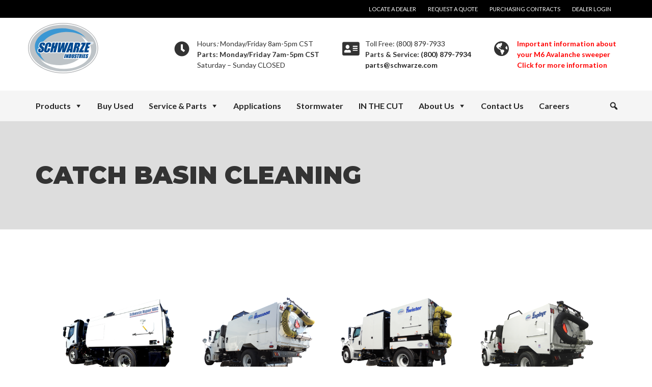

--- FILE ---
content_type: text/html; charset=UTF-8
request_url: https://schwarze.com/en/application/catch-basin-cleaning/
body_size: 11973
content:
<!DOCTYPE html>
<html class="no-js" lang="en-US">
<head>
  <meta charset="utf-8">
  <meta http-equiv="X-UA-Compatible" content="IE=edge">
  <title>Catch Basin Cleaning Archives - Schwarze Industries</title>
  <meta name="viewport" content="width=device-width, initial-scale=1">

  
<!-- This site is optimized with the Yoast SEO plugin v13.1 - https://yoast.com/wordpress/plugins/seo/ -->
<meta name="robots" content="max-snippet:-1, max-image-preview:large, max-video-preview:-1"/>
<link rel="canonical" href="https://schwarze.com/en/application/catch-basin-cleaning/" />
<meta property="og:locale" content="en_US" />
<meta property="og:type" content="object" />
<meta property="og:title" content="Catch Basin Cleaning Archives - Schwarze Industries" />
<meta property="og:url" content="https://schwarze.com/en/application/catch-basin-cleaning/" />
<meta property="og:site_name" content="Schwarze Industries" />
<meta name="twitter:card" content="summary_large_image" />
<meta name="twitter:title" content="Catch Basin Cleaning Archives - Schwarze Industries" />
<meta name="twitter:site" content="@swpr" />
<script type='application/ld+json' class='yoast-schema-graph yoast-schema-graph--main'>{"@context":"https://schema.org","@graph":[{"@type":"Organization","@id":"https://schwarze.com/en/#organization","name":"Schwarze industries, Inc.","url":"https://schwarze.com/en/","sameAs":["https://www.facebook.com/Schwarze.Sweepers/","https://www.instagram.com/schwarze.sweepers","https://www.linkedin.com/company/schwarze-industries-inc.","https://www.youtube.com/user/schwarzevideo","https://twitter.com/swpr"],"logo":{"@type":"ImageObject","@id":"https://schwarze.com/en/#logo","inLanguage":"en-US","url":"https://schwarze.com/wp-content/uploads/2017/01/schwarze.png","width":73,"height":58,"caption":"Schwarze industries, Inc."},"image":{"@id":"https://schwarze.com/en/#logo"}},{"@type":"WebSite","@id":"https://schwarze.com/en/#website","url":"https://schwarze.com/en/","name":"Schwarze Industries","inLanguage":"en-US","description":"Quality, Innovative Street Sweeping Equipments","publisher":{"@id":"https://schwarze.com/en/#organization"},"potentialAction":{"@type":"SearchAction","target":"https://schwarze.com/en/?s={search_term_string}","query-input":"required name=search_term_string"}},{"@type":"CollectionPage","@id":"https://schwarze.com/en/application/catch-basin-cleaning/#webpage","url":"https://schwarze.com/en/application/catch-basin-cleaning/","name":"Catch Basin Cleaning Archives - Schwarze Industries","isPartOf":{"@id":"https://schwarze.com/en/#website"},"inLanguage":"en-US","breadcrumb":{"@id":"https://schwarze.com/en/application/catch-basin-cleaning/#breadcrumb"}},{"@type":"BreadcrumbList","@id":"https://schwarze.com/en/application/catch-basin-cleaning/#breadcrumb","itemListElement":[{"@type":"ListItem","position":1,"item":{"@type":"WebPage","@id":"https://schwarze.com/en/","url":"https://schwarze.com/en/","name":"Home"}},{"@type":"ListItem","position":2,"item":{"@type":"WebPage","@id":"https://schwarze.com/en/application/catch-basin-cleaning/","url":"https://schwarze.com/en/application/catch-basin-cleaning/","name":"Catch Basin Cleaning"}}]}]}</script>
<!-- / Yoast SEO plugin. -->

<link rel='dns-prefetch' href='//ajax.googleapis.com' />
<link rel='dns-prefetch' href='//s.w.org' />
		<script type="text/javascript">
			window._wpemojiSettings = {"baseUrl":"https:\/\/s.w.org\/images\/core\/emoji\/12.0.0-1\/72x72\/","ext":".png","svgUrl":"https:\/\/s.w.org\/images\/core\/emoji\/12.0.0-1\/svg\/","svgExt":".svg","source":{"concatemoji":"\/wp-includes\/js\/wp-emoji-release.min.js?ver=5.3.20"}};
			!function(e,a,t){var n,r,o,i=a.createElement("canvas"),p=i.getContext&&i.getContext("2d");function s(e,t){var a=String.fromCharCode;p.clearRect(0,0,i.width,i.height),p.fillText(a.apply(this,e),0,0);e=i.toDataURL();return p.clearRect(0,0,i.width,i.height),p.fillText(a.apply(this,t),0,0),e===i.toDataURL()}function c(e){var t=a.createElement("script");t.src=e,t.defer=t.type="text/javascript",a.getElementsByTagName("head")[0].appendChild(t)}for(o=Array("flag","emoji"),t.supports={everything:!0,everythingExceptFlag:!0},r=0;r<o.length;r++)t.supports[o[r]]=function(e){if(!p||!p.fillText)return!1;switch(p.textBaseline="top",p.font="600 32px Arial",e){case"flag":return s([127987,65039,8205,9895,65039],[127987,65039,8203,9895,65039])?!1:!s([55356,56826,55356,56819],[55356,56826,8203,55356,56819])&&!s([55356,57332,56128,56423,56128,56418,56128,56421,56128,56430,56128,56423,56128,56447],[55356,57332,8203,56128,56423,8203,56128,56418,8203,56128,56421,8203,56128,56430,8203,56128,56423,8203,56128,56447]);case"emoji":return!s([55357,56424,55356,57342,8205,55358,56605,8205,55357,56424,55356,57340],[55357,56424,55356,57342,8203,55358,56605,8203,55357,56424,55356,57340])}return!1}(o[r]),t.supports.everything=t.supports.everything&&t.supports[o[r]],"flag"!==o[r]&&(t.supports.everythingExceptFlag=t.supports.everythingExceptFlag&&t.supports[o[r]]);t.supports.everythingExceptFlag=t.supports.everythingExceptFlag&&!t.supports.flag,t.DOMReady=!1,t.readyCallback=function(){t.DOMReady=!0},t.supports.everything||(n=function(){t.readyCallback()},a.addEventListener?(a.addEventListener("DOMContentLoaded",n,!1),e.addEventListener("load",n,!1)):(e.attachEvent("onload",n),a.attachEvent("onreadystatechange",function(){"complete"===a.readyState&&t.readyCallback()})),(n=t.source||{}).concatemoji?c(n.concatemoji):n.wpemoji&&n.twemoji&&(c(n.twemoji),c(n.wpemoji)))}(window,document,window._wpemojiSettings);
		</script>
		<style type="text/css">
img.wp-smiley,
img.emoji {
	display: inline !important;
	border: none !important;
	box-shadow: none !important;
	height: 1em !important;
	width: 1em !important;
	margin: 0 .07em !important;
	vertical-align: -0.1em !important;
	background: none !important;
	padding: 0 !important;
}
</style>
	<link rel="stylesheet" href="/wp-includes/css/dist/block-library/style.min.css?ver=5.3.20">
<link rel="stylesheet" href="/wp-content/plugins/essential-grid/public/assets/css/settings.css?ver=2.3.6">
<link rel="stylesheet" href="/wp-content/plugins/essential-grid/public/assets/font/fontello/css/fontello.css?ver=2.3.6">
<link rel="stylesheet" href="/wp-content/plugins/foobox-image-lightbox/free/css/foobox.free.min.css?ver=2.7.8">
<link rel="stylesheet" href="/wp-content/plugins/foogallery/extensions/default-templates/shared/css/foogallery.min.css?ver=1.8.18">
<link rel="stylesheet" href="/wp-content/uploads/maxmegamenu/style_en_us.css?ver=925a9d">
<link rel="stylesheet" href="/wp-includes/css/dashicons.min.css?ver=5.3.20">
<link rel="stylesheet" href="/wp-content/plugins/megamenu-pro/icons/genericons/genericons/genericons.css?ver=1.9">
<link rel="stylesheet" href="/wp-content/plugins/megamenu-pro/icons/fontawesome/css/font-awesome.min.css?ver=1.9">
<link rel="stylesheet" href="/wp-content/plugins/megamenu-pro/icons/fontawesome5/css/all.min.css?ver=1.9">
<link rel="stylesheet" href="/wp-content/themes/schwarze/assets/css/main.min.css?ver=c1a58eb4baaf24c3771085df3d54ff8d">
<link rel="stylesheet" href="/wp-content/themes/schwarze/assets/css/all.css">
<link rel="stylesheet" href="/wp-content/themes/schwarze/assets/css/custom.css">
<script type='text/javascript' src='//ajax.googleapis.com/ajax/libs/jquery/1.11.0/jquery.min.js'></script>
<script>window.jQuery || document.write('<script src="https://schwarze.com/wp-content/themes/schwarze/assets/js/vendor/jquery-1.11.0.min.js"><\/script>')</script>
<script type='text/javascript'>
/* Run FooBox FREE (v2.7.8) */
var FOOBOX = window.FOOBOX = {
	ready: true,
	preloadFont: false,
	disableOthers: false,
	o: {wordpress: { enabled: true }, countMessage:'image %index of %total', excludes:'.fbx-link,.nofoobox,.nolightbox,a[href*="pinterest.com/pin/create/button/"]', affiliate : { enabled: false }},
	selectors: [
		".foogallery-container.foogallery-lightbox-foobox", ".foogallery-container.foogallery-lightbox-foobox-free", ".gallery", ".wp-block-gallery", ".wp-caption", ".wp-block-image", "a:has(img[class*=wp-image-])", ".post a:has(img[class*=wp-image-])", ".foobox"
	],
	pre: function( $ ){
		// Custom JavaScript (Pre)
		
	},
	post: function( $ ){
		// Custom JavaScript (Post)
		
		// Custom Captions Code
		
	},
	custom: function( $ ){
		// Custom Extra JS
		
	}
};
</script>
<script type='text/javascript' src='/wp-content/plugins/foobox-image-lightbox/free/js/foobox.free.min.js?ver=2.7.8'></script>
<script type='text/javascript' src='/wp-content/themes/schwarze/assets/js/vendor/modernizr-2.7.0.min.js'></script>
<link rel='https://api.w.org/' href='https://schwarze.com/wp-json/' />
<script type="text/javascript">
jQuery(document).ready(function($){
    $('.am4-ajax-widget').each(function(){
            $(this).load('//schwarze.com/wp-admin/admin-ajax.php',
            {
                action: 'am4-show-widget',
                id: $(this).attr('id')
            });
        });
});
</script><!-- start Simple Custom CSS and JS -->
<!-- Add HTML code to the header or the footer.

For example, you can use the following code for loading the jQuery library from Google CDN:
<script src="https://ajax.googleapis.com/ajax/libs/jquery/3.4.0/jquery.min.js"></script>

or the following one for loading the Bootstrap library from MaxCDN:
<link rel="stylesheet" href="https://stackpath.bootstrapcdn.com/bootstrap/3.4.1/css/bootstrap.min.css" integrity="sha384-HSMxcRTRxnN+Bdg0JdbxYKrThecOKuH5zCYotlSAcp1+c8xmyTe9GYg1l9a69psu" crossorigin="anonymous">

-- End of the comment --> 

<!-- Global site tag (gtag.js) - Google Analytics -->
<script async src="https://www.googletagmanager.com/gtag/js?id=UA-917857-1"></script>
<script>
  window.dataLayer = window.dataLayer || [];
  function gtag(){dataLayer.push(arguments);}
  gtag('js', new Date());

  gtag('config', 'UA-917857-1');
</script>
<!-- end Simple Custom CSS and JS -->
<!-- start Simple Custom CSS and JS -->
<style type="text/css">
/* Add your CSS code here.

For example:
.example {
    color: red;
}

For brushing up on your CSS knowledge, check out http://www.w3schools.com/css/css_syntax.asp

End of comment */ 
.homepage-vid-dark{
 background-image: url('/wp-content/uploads/2019/05/concrete_seamless.png');
  background-repeat: repeat;
}
.dk-whitish{
 background-image: url('/wp-content/uploads/2019/05/mooning_@2X.png');
  background-repeat: repeat;
}

.mega-menu-toggle-block:focus{
  outline: 0;
}
/* Accordion Styles */
.aboveacc{
  font-family: 'Open Sans', sans-serif; 
  font-size: .9em; 
  margin-bottom: 12px;
  position: relative;
  display: block;
  margin-top: 25px;
  color: #333; 
  text-align: center;
}
.GenFontLG p{
  font-family: 'Open Sans', sans-serif !important;
  font-size: 1.6em !important;
  line-height: 2em !important;
  font-weight: 400 !important;
  color: #000;
}
.GenFontMD p{
  font-family: 'Open Sans', sans-serif !important;
  font-size: 1.2em !important;
  line-height: 1.7em !important;
  font-weight: 300 !important;
  color: #000;
}
.GenFontMD ul li{
  font-family: 'Open Sans', sans-serif !important;
  font-size: 1.2em !important;
  line-height: 1.7em !important;
  font-weight: 300 !important;
  color: #000;
}
.GenFontMD ol li{
  font-family: 'Open Sans', sans-serif !important;
  font-size: 1.2em !important;
  line-height: 1.7em !important;
  font-weight: 300 !important;
  color: #000;
}

.video-container {
    position: relative;
  display: block;
    padding-bottom: 56.25%; /* 16:9 */
    height: 0;
  margin-top: 20px;
    margin-bottom: 20px;
}
.GenFontSM p{
  font-family: 'Open Sans', sans-serif !important;
  font-size: .9em !important;
  line-height: 1.7em !important;
  font-weight: 300 !important;
  color: #000;
}
.GenFontSM ul li{
  font-family: 'Open Sans', sans-serif !important;
  font-size: .9em !important;
  line-height: 1.7em !important;
  font-weight: 300 !important;
  color: #000;
}
.GenFontSM ol li{
  font-family: 'Open Sans', sans-serif !important;
  font-size: .9em !important;
  line-height: 1.7em !important;
  font-weight: 300 !important;
  color: #000;
}
.video-container iframe {
    position: absolute;
    top: 0;
    left: 0;
    width: 100%;
    height: 100%;
}
.accordion {
    margin-bottom: 20px;
}
.accordion h3{
   font-family: 'Open Sans', sans-serif !important;
  font-size: 1.3em !important;
  line-height: 1em !important;
  font-weight: 400 !important;
}
.accordion h3:focus{
  outline: 0;
}
.accordion-title {
  background-color: #333;
  color: #fff;
  padding: 15px;
  text-align: center;
    border-top: 1px solid #dbdbdb;
    margin: 0;
    cursor: pointer;
}
.accordion-title:hover {}
.accordion-title:first-child {border: none;}
.accordion-title.open {cursor: default;}
.accordion-content {padding-bottom: 20px;}
.esg-filter-wrapper {
  display: flex !important;
  flex-wrap: wrap;
  
   justify-content: center;
}
ul.mega-sub-menu{
   -webkit-box-shadow: 0px 19px 21px -4px rgba(0,0,0,0.15) !important;
-moz-box-shadow: 0px 19px 21px -4px rgba(0,0,0,0.15) !important;
box-shadow: 0px 19px 21px -4px rgba(0,0,0,0.15) !important;
}
.esg-filterbutton{
  background-color: #fff !important;
  border: 0px !important;
    -webkit-box-shadow: 0px 0px 0px 0px rgba(0,0,0,0);
-moz-box-shadow: 0px 0px 0px 0px rgba(0,0,0,0);
box-shadow: 0px 0px 0px 0px rgba(0,0,0,0);
}
.minimal-light .esg-filterbutton.selected {
   background-color: #fff !important;
  border: 0px !important;
    -webkit-box-shadow: 0px 0px 0px 0px rgba(0,0,0,0) !important;
-moz-box-shadow: 0px 0px 0px 0px rgba(0,0,0,0) !important;
box-shadow: 0px 0px 0px 0px rgba(0,0,0,0) !important;
}
.esg-filterbutton:hover{
  background-color: #fff !important;
  border: 0px !important;
    -webkit-box-shadow: 0px 0px 0px 0px rgba(0,0,0,0) !important;
-moz-box-shadow: 0px 0px 0px 0px rgba(0,0,0,0) !important;
box-shadow: 0px 0px 0px 0px rgba(0,0,0,0) !important;
}
.esg-filterbutton span{
  width: 100% !important; 
  display: block !important;
  padding-top: 8px !important;
  padding-bottom: 8px !important;
  font-family: 'Open Sans', sans-serif !important;
  -webkit-font-smoothing: antialiased;
  color: #fff !important;
  text-decoration: none !important;
  font-weight: 500 !important;
  text-transform: uppercase !important;
  background-color: #333 !important;
  margin-top:10px !important;
  text-align: center !important;
  font-size: .9em !important;
  transition: all .7s !important;
  border-radius: 8px !important;
}
.esg-filterbutton span:hover{
  transition: all .7s !important;
  color: #000 !important;
  background-color: #d3d3d3 !important;
}
.flex1-container {
  display: flex;
  flex-wrap: wrap;
  
   justify-content: center;
}
.flex1-button a{
  width: 100%; 
  display: block;
  padding-top: 20px;
  padding-bottom: 20px;
  font-family: 'Open Sans', sans-serif;
  color: #fff;
  text-decoration: none;
  font-weight: 600;
  text-transform: uppercase;
  background-color: #333;
  margin-top:20px;
  text-align: center;
  font-size: 1.1em;
  transition: all .7s;
  border-radius: 15px;
  -webkit-box-shadow: 0px 19px 21px -4px rgba(0,0,0,0.25);
-moz-box-shadow: 0px 19px 21px -4px rgba(0,0,0,0.25);
box-shadow: 0px 19px 21px -4px rgba(0,0,0,0.25);
}
.flex1-button a:hover{
  transition: all .7s;
  color: #000;
  background-color: #d3d3d3;
  -webkit-box-shadow: 0px 0px 0px 0px rgba(0,0,0,0);
-moz-box-shadow: 0px 0px 0px 0px rgba(0,0,0,0);
box-shadow: 0px 0px 0px 0px rgba(0,0,0,0);
}
.clearBoth{
  clear: both;
}
.containerBoth{
  margin-top: 50px;
  position: relative;
  width: 100%;
  display: block;
  padding: 0;
}
.img200{
  max-width: 200px;
  width: 95%;
  display: block;
  position: relative;
  margin-left: auto;
  margin-right: auto;
}
@media screen and (min-width: 1000px){
   .thirdCont{
    float: left;
    position: relative;
    width: 30%;
    margin-left: 0px;
    margin-right: 5%;
    display: block;
  }
  .thirdContEnd{
    float: left;
    position: relative;
    width: 30%;
    margin-left: 0px;
    margin-right: 0px;
    display: block;
  }
  .contentLeft{
    float: left;
    position: relative;
    width: 55%;
    margin-left: 0px;
    margin-right: 5%;
    display: block;
  }
  .contentRight{
    float: left;
    position: relative;
    width: 40%;
    margin-left: 0px;
   	margin-right: 0px;
    display: block;
  }
  .midBoxes{
  width: 70%;
  min-width: 300px;
  display: block;
  position: relative;
  margin-left: auto;
  margin-right: auto;
}
   .videoResize{
    width: 70%;
    margin-left: auto;
    margin-right: auto;
    position: relative;
    display: block;
  }
  .flex1-container > div {
  width: 310px;
  margin-left: 10px;
  margin-right: 10px;
  margin-bottom: 25px;
  margin-top: 10px;
}
 .esg-filter-wrapper > div {
  width: 210px;
  margin-left: 5px;
  margin-right: 5px;
  margin-bottom: 15px;
  margin-top: 10px;
}
  .altHeader{
    margin-bottom: 30px; text-transform: uppercase; font-weight: 900; color: #333; font-family: 'Lato', sans-serif; font-size: 1.5em;
  }
}
@media screen and (min-width: 641px) and (max-width:999px) {
   .thirdCont{
    position: relative;
    width: 100%;
    margin-left: 0px;
    margin-right: 0px;
     margin-bottom: 60px;
    display: block;
  }
  .thirdContEnd{
     position: relative;
    width: 100%;
    margin-left: 0px;
    margin-right: 0px;
    display: block;
  }
   .contentLeft{
   
    position: relative;
   width: 95%;
    margin-left: auto;
    margin-right: auto;
    display: block;
  }
  .contentRight{
  
    position: relative;
   width: 95%;
    margin-left: auto;
    margin-right: auto;
    display: block;
  }
  .midBoxes{
  width: 95%;
  min-width: 300px;
  display: block;
  position: relative;
  margin-left: auto;
  margin-right: auto;
}
   .videoResize{
    width: 75%;
    margin-left: auto;
    margin-right: auto;
    position: relative;
    display: block;
  }
.flex1-container > div {
  width: 350px;
  margin-left: 10px;
  margin-right: 10px;
  margin-bottom: 25px;
  margin-top: 10px;
}
.esg-filter-wrapper > div {
  width: 250px;
  margin-left: 10px;
  margin-right: 10px;
  margin-bottom: 25px;
  margin-top: 10px;
}
   .altHeader{
    margin-bottom: 30px; text-transform: uppercase; font-weight: 700; color: #333; font-family: 'Lato', sans-serif; font-size: 1.3em;
  }
  .mobileRemove{
    display: none;
  }
}

@media screen and (max-width:640px) {
   .thirdCont{
    position: relative;
    width: 100%;
    margin-left: 0px;
    margin-right: 0px;
     margin-bottom: 60px;
    display: block;
  }
  .thirdContEnd{
     position: relative;
    width: 100%;
    margin-left: 0px;
    margin-right: 0px;
    display: block;
  }
   .contentLeft{
    
    position: relative;
    width: 98%;
    margin-left: auto;
    margin-right: auto;
    display: block;
  }
  .contentRight{
    position: relative;
    margin-top: 25px;
     width: 98%;
    margin-left: auto;
    margin-right: auto;
    display: block;
  }
  .flex1-container > div {
  width: 400px;
  margin-bottom: 25px;
}
  .videoResize{
    width: 95%;
    margin-left: auto;
    margin-right: auto;
    position: relative;
    display: block;
  }
.esg-filter-wrapper > div {
  width: 400px;
  margin-bottom: 25px;
}
   .mobileRemove{
    display: none;
  }
   .altHeader{
    margin-bottom: 30px; text-transform: uppercase; font-weight: 700; color: #333; font-family: 'Lato', sans-serif; font-size: 1.2em;
  }
}</style>
<!-- end Simple Custom CSS and JS -->
<link rel="icon" href="https://schwarze.com/wp-content/uploads/2023/08/cropped-Just-Logo-32x32.jpg" sizes="32x32" />
<link rel="icon" href="https://schwarze.com/wp-content/uploads/2023/08/cropped-Just-Logo-192x192.jpg" sizes="192x192" />
<link rel="apple-touch-icon-precomposed" href="https://schwarze.com/wp-content/uploads/2023/08/cropped-Just-Logo-180x180.jpg" />
<meta name="msapplication-TileImage" content="https://schwarze.com/wp-content/uploads/2023/08/cropped-Just-Logo-270x270.jpg" />
<style type="text/css">/** Mega Menu CSS: fs **/</style>

  <link rel="alternate" type="application/rss+xml" title="Schwarze Industries Feed" href="https://schwarze.com/en/feed/">

  <script src="https://maps.google.com/maps/api/js?sensor=false" type="text/javascript"></script>
  <script type="text/javascript">
    var first = getUrlVars()["zip"];
    function getUrlVars() {
      var vars = {};
      var parts = window.location.href.replace(/[?&]+([^=&]+)=([^&]*)/gi, function(m,key,value) {
        vars[key] = value;
      });
      return vars;
    }
    var geocoder = new google.maps.Geocoder();
    function getState(zipcode, resultHandler) {
	    geocoder.geocode( { 'address': zipcode}, function (result, status) {
		    var state = "N/A";
		    for (var component in result[0]['address_components']) {
			    for (var i in result[0]['address_components'][component]['types']) {
				    if (result[0]['address_components'][component]['types'][i] == "administrative_area_level_1") {
              state="AL";
					    state = result[0]['address_components'][component]['short_name'];
					    window.location="https://schwarze.com/locator/"+state;
					    ;document.getElementById('state').innerHTML = state;
					    return;
				    }
			    }
		    }
	    });
    }
    getState(first);
  </script>
</head>
<body class="archive tax-application term-catch-basin-cleaning term-82 mega-menu-primary-navigation">

  <!--[if lt IE 8]>
    <div class="alert alert-warning">
      You are using an <strong>outdated</strong> browser. Please <a href="http://browsehappy.com/">upgrade your browser</a> to improve your experience.    </div>
  <![endif]-->

  <div class="top-navigation">
  <nav class="container" role="navigation">
    <ul id="menu-top-navigation" class="nav navbar-nav-top"><li class="menu-locate-a-dealer"><a href="https://schwarze.com/en/home/locate/">Locate a Dealer</a></li>
<li class="menu-request-a-quote"><a href="https://schwarze.com/en/contact-us/">Request a Quote</a></li>
<li class="menu-purchasing-contracts"><a href="https://schwarze.com/en/federal-government-sweeper-contracts/">Purchasing Contracts</a></li>
<li class="menu-dealer-login"><a href="https://schwarze.com/en/login/">Dealer Login</a></li>
</ul>  </nav>
</div>
<header class="banner navbar navbar-default navbar-static-top" role="banner">
  <div class="container">
    <div class="navbar-header">
      <a class="navbar-brand" href="https://schwarze.com/en/">Schwarze Industries</a>
      <div class="header-info"><section class="widget-odd widget-first widget-1 widget text-12 widget_text">			<div class="textwidget"><p>Hours<em>: </em>Monday/Friday 8am-5pm CST<br />
<b>Parts: </b><b>Monday/Friday 7am-5pm CST</b><br />
Saturday &#8211; Sunday CLOSED</p>
</div>
		</section><section class="widget-even widget-2 widget text-13 widget_text">			<div class="textwidget"><p>Toll Free: <a href="tel:8008797933">(800) 879-7933</a><br />
<b>Parts &amp; Service: <a href="tel:8008797934">(800) 879-7934</a></b><br />
<strong><a href="mailto:parts@schwarze.com">parts@schwarze.com</a></strong></p>
</div>
		</section><section class="widget-odd widget-last widget-3 widget text-14 widget_text">			<div class="textwidget"><p style="color: red;"><b><a style="color: red;" href="https://schwarze.com/wp-content/uploads/2022/01/71963-01_Owner-Letter-Schwarze-M6-Sweeper.pdf" target="_blank" rel="noopener noreferrer">Important information about<br />
your M6 Avalanche sweeper<br />
Click for more information</a></b></p>
</div>
		</section></div>
    </div>
  </div>
</header>
<div class="main-navigation">
  <nav class="container" role="navigation">
    <div id="mega-menu-wrap-primary_navigation" class="mega-menu-wrap"><div class="mega-menu-toggle"><div class="mega-toggle-blocks-left"></div><div class="mega-toggle-blocks-center"></div><div class="mega-toggle-blocks-right"><div class='mega-toggle-block mega-menu-toggle-block mega-toggle-block-1' id='mega-toggle-block-1' tabindex='0'><span class='mega-toggle-label' role='button' aria-expanded='false'><span class='mega-toggle-label-closed'>MENU</span><span class='mega-toggle-label-open'>MENU</span></span></div></div></div><ul id="mega-menu-primary_navigation" class="mega-menu max-mega-menu mega-menu-horizontal mega-no-js" data-event="hover_intent" data-effect="fade_up" data-effect-speed="200" data-effect-mobile="disabled" data-effect-speed-mobile="0" data-mobile-force-width="false" data-second-click="close" data-document-click="collapse" data-vertical-behaviour="accordion" data-breakpoint="768" data-unbind="true"><li class='mega-menu-item mega-menu-item-type-post_type mega-menu-item-object-page mega-menu-item-has-children mega-menu-megamenu mega-align-bottom-left mega-menu-grid mega-menu-item-9473' id='mega-menu-item-9473'><a class="mega-menu-link" href="https://schwarze.com/en/product-catalog/" aria-haspopup="true" aria-expanded="false" tabindex="0">Products<span class="mega-indicator"></span></a>
<ul class="mega-sub-menu">
<li class='mega-menu-row' id='mega-menu-9473-0'>
	<ul class="mega-sub-menu">
<li class='mega-menu-column mega-dd-model mega-menu-columns-3-of-12 mega-hide-on-mobile mega-hide-on-desktop dd-model' id='mega-menu-9473-0-0'>
		<ul class="mega-sub-menu">
<li class='mega-menu-item mega-menu-item-type-widget widget_text mega-menu-item-text-25' id='mega-menu-item-text-25'><h4 class="mega-block-title">Model</h4>			<div class="textwidget"><p>[postlist id=9787]</p>
</div>
		</li>		</ul>
</li><li class='mega-menu-column mega-dd-application mega-menu-columns-3-of-12 dd-application' id='mega-menu-9473-0-1'>
		<ul class="mega-sub-menu">
<li class='mega-menu-item mega-menu-item-type-widget widget_lc_taxonomy mega-menu-item-lc_taxonomy-4' id='mega-menu-item-lc_taxonomy-4'><div id="lct-widget-model-container" class="list-custom-taxonomy-widget"><h4 class="mega-block-title">Model</h4><ul id="lct-widget-model">	<li class="cat-item cat-item-55"><a href="https://schwarze.com/en/model/supervac/">Parking Lot (SuperVac)</a>
</li>
	<li class="cat-item cat-item-48"><a href="https://schwarze.com/en/model/a4-storm/">A4 Storm (Non-CDL)</a>
</li>
	<li class="cat-item cat-item-49"><a href="https://schwarze.com/en/model/a7-tornado/">A7 Tornado</a>
</li>
	<li class="cat-item cat-item-50"><a href="https://schwarze.com/en/model/a7-zephyr/">A7 Zephyr</a>
</li>
	<li class="cat-item cat-item-51"><a href="https://schwarze.com/en/model/a8-twister/">A8 Twister</a>
</li>
	<li class="cat-item cat-item-52"><a href="https://schwarze.com/en/model/a9-monsoon/">A9 Monsoon</a>
</li>
	<li class="cat-item cat-item-155"><a href="https://schwarze.com/en/model/m4-cascade/">M4 Cascade (Non-CDL)</a>
</li>
	<li class="cat-item cat-item-165"><a href="https://schwarze.com/en/model/m5-torrent-se/">M5 Torrent SE (Non-CDL)</a>
</li>
	<li class="cat-item cat-item-76"><a href="https://schwarze.com/en/model/m6-avalanche/">M6 Avalanche</a>
</li>
	<li class="cat-item cat-item-56"><a href="https://schwarze.com/en/model/hypervac/">Schwarze Hypervac (Vacuum)</a>
</li>
	<li class="cat-item cat-item-153"><a href="https://schwarze.com/en/model/gs6-tempest/">GS6 Tempest (International)</a>
</li>
	<li class="cat-item cat-item-58"><a href="https://schwarze.com/en/model/spray-patchers/">Spray Patchers (Trailer Mount)</a>
</li>
	<li class="cat-item cat-item-57"><a href="https://schwarze.com/en/model/road-patcher/">Road Patcher (Chassis Mount)</a>
</li>
</ul></div></li><li class='mega-menu-item mega-menu-item-type-widget widget_text mega-menu-item-text-26' id='mega-menu-item-text-26'><h4 class="mega-block-title">Resources</h4>			<div class="textwidget"><p><a href="https://www.dropbox.com/s/0y02q4fzcraeczk/Catalog.pdf?dl=0" target="_blank" rel="noopener noreferrer">Product Catalog</a><br />
<a href="https://www.dropbox.com/sh/lnbzw5ti7zq5a06/AAArAGaNJSTqLwL4u3Yinf7ya?dl=0" target="_blank" rel="noopener noreferrer">Product Brochures</a></p>
</div>
		</li>		</ul>
</li><li class='mega-menu-column mega-dd-technology mega-menu-columns-3-of-12 dd-technology' id='mega-menu-9473-0-2'>
		<ul class="mega-sub-menu">
<li class='mega-menu-item mega-menu-item-type-widget widget_lc_taxonomy mega-menu-item-lc_taxonomy-5' id='mega-menu-item-lc_taxonomy-5'><div id="lct-widget-technology-container" class="list-custom-taxonomy-widget"><h4 class="mega-block-title">Technology</h4><ul id="lct-widget-technology">	<li class="cat-item cat-item-159"><a href="https://schwarze.com/en/technology/single-engine/">Single Engine</a>
</li>
	<li class="cat-item cat-item-65"><a href="https://schwarze.com/en/technology/regenerative-air/" title="Schwarze street sweepers are heavy-duty chassis mounted regenerative air sweepers that have over 20 years of successful operation in the United States and around the world. And features like Schwarze Sweeps-In-Reverse℠, WhisperWheel℠ Fan system leaf bleeder and In-cab hydraulic gutter broom tilt allow your operator to be efficient and productive.

Schwarze street sweepers are equipped with the best is public safety features to keep your operator and the pedestrian and vehicle-driving public safe and alert to driver actions as well. Special value features like hydraulic test ports and slide-out screens provide quick work of maintenance items so your sweeper spends more time make you money and less time in the shop.

Schwarze regenerative air street sweepers use forced air to create a swirling effect inside a contained sweeping head and then use the negative pressure on the suction side to place the road debris inside the hopper. Debris is removed from the air by centrifugal separation and reused, keeping particulate matter inside the hopper. All Schwarze regenerative air sweepers are AQMD certified and can pick up particles as small as 10 micrometres or less (PM-10) which a leading cause of stormwater pollution.">Regenerative Air</a>
</li>
	<li class="cat-item cat-item-78"><a href="https://schwarze.com/en/technology/mechanical/" title="Schwarze mechanical broom sweepers have earned the reputation as the premier heavy duty, chassis mounted mechanical broom sweepers in the American marketplace.

Schwarze street sweepers are equipped with the best is public safety features to keep your operator and the pedestrian and vehicle-driving public safe and alert to driver actions as well. Special value features like hydraulic test ports and slide-out screens provide quick work of maintenance items so your sweeper spends more time make you money and less time in the shop.">Mechanical</a>
</li>
	<li class="cat-item cat-item-80"><a href="https://schwarze.com/en/technology/pure-vacuum/">Pure Vacuum</a>
</li>
	<li class="cat-item cat-item-149"><a href="https://schwarze.com/en/technology/surface-repair/" title="Surface and Pothole Repair">Surface and Pothole Repair</a>
</li>
	<li class="cat-item cat-item-66"><a href="https://schwarze.com/en/technology/alternative-fuel/">Alternative Fuel</a>
</li>
	<li class="cat-item cat-item-145"><a href="https://schwarze.com/en/technology/cgn/" title="compressed natural gas">Compressed Natural Gas</a>
</li>
	<li class="cat-item cat-item-161"><a href="https://schwarze.com/en/technology/electric/">Electric</a>
</li>
</ul></div></li>		</ul>
</li><li class='mega-menu-column mega-dd-capacity mega-menu-columns-3-of-12 dd-capacity' id='mega-menu-9473-0-3'>
		<ul class="mega-sub-menu">
<li class='mega-menu-item mega-menu-item-type-widget widget_lc_taxonomy mega-menu-item-lc_taxonomy-6' id='mega-menu-item-lc_taxonomy-6'><div id="lct-widget-capacity-container" class="list-custom-taxonomy-widget"><h4 class="mega-block-title">Capacity</h4><ul id="lct-widget-capacity">	<li class="cat-item cat-item-67"><a href="https://schwarze.com/en/capacity/2-cubic-yard/">2 Cubic Yard</a>
</li>
	<li class="cat-item cat-item-68"><a href="https://schwarze.com/en/capacity/3-cubic-yard/">3 Cubic Yard</a>
</li>
	<li class="cat-item cat-item-157"><a href="https://schwarze.com/en/capacity/4-cubic-yard/">4 Cubic Yard</a>
</li>
	<li class="cat-item cat-item-69"><a href="https://schwarze.com/en/capacity/4-5-cubic-yard/">4.5 Cubic Yard</a>
</li>
	<li class="cat-item cat-item-70"><a href="https://schwarze.com/en/capacity/5-cubic-yard/">5 Cubic Yard</a>
</li>
	<li class="cat-item cat-item-72"><a href="https://schwarze.com/en/capacity/6-cubic-yard/">6 Cubic Yard</a>
</li>
	<li class="cat-item cat-item-73"><a href="https://schwarze.com/en/capacity/7-8-cubic-yard/">7.8 Cubic Yard</a>
</li>
	<li class="cat-item cat-item-74"><a href="https://schwarze.com/en/capacity/8-4-cubic-yard/">8.4 Cubic Yard</a>
</li>
	<li class="cat-item cat-item-75"><a href="https://schwarze.com/en/capacity/9-6-cubic-yard/">9.6 Cubic Yard</a>
</li>
</ul></div></li>		</ul>
</li>	</ul>
</li></ul>
</li><li class='mega-menu-item mega-menu-item-type-post_type mega-menu-item-object-page mega-align-bottom-left mega-menu-flyout mega-menu-item-10525' id='mega-menu-item-10525'><a class="mega-menu-link" href="https://schwarze.com/en/service-and-parts/sweeper-repair-reconditioning-center/sweepers-for-sale/" tabindex="0">Buy Used</a></li><li class='mega-menu-item mega-menu-item-type-post_type mega-menu-item-object-page mega-menu-item-has-children mega-menu-megamenu mega-align-bottom-left mega-menu-grid mega-menu-item-9466' id='mega-menu-item-9466'><a class="mega-menu-link" href="https://schwarze.com/en/service-and-parts/" aria-haspopup="true" aria-expanded="false" tabindex="0">Service &#038; Parts<span class="mega-indicator"></span></a>
<ul class="mega-sub-menu">
<li class='mega-menu-row' id='mega-menu-9466-0'>
	<ul class="mega-sub-menu">
<li class='mega-menu-column mega-menu-columns-3-of-12' id='mega-menu-9466-0-0'>
		<ul class="mega-sub-menu">
<li class='mega-menu-item mega-menu-item-type-widget widget_text mega-menu-item-text-19' id='mega-menu-item-text-19'><h4 class="mega-block-title">Parts Department</h4>			<div class="textwidget"><p>Call us toll free, Monday through Friday 7am-5pm CST at <a href="tel:18008797934">1-800-879-7934</a> and our team will help find the parts for your sweeper.</p>
<p><a href="/service-and-parts/">Find Parts</a></p>
</div>
		</li><li class='mega-menu-item mega-menu-item-type-widget widget_text mega-menu-item-text-21' id='mega-menu-item-text-21'><h4 class="mega-block-title">Reconditioning</h4>			<div class="textwidget"><p>Protect your investment by reconditioning your current equipment.</p>
<p><a href="/service-and-parts/sweeper-repair-reconditioning-center/">View Service Packages</a></p>
</div>
		</li>		</ul>
</li><li class='mega-menu-column mega-menu-columns-3-of-12' id='mega-menu-9466-0-1'>
		<ul class="mega-sub-menu">
<li class='mega-menu-item mega-menu-item-type-widget widget_text mega-menu-item-text-22' id='mega-menu-item-text-22'><h4 class="mega-block-title">Warranty</h4>			<div class="textwidget"><p>All Schwarze sweepers come with a standard one-year parts &amp; labor warranty with extended warranty options. Click below for details.</p>
<p><a href="/warranty/">Warranty Information</a></p>
</div>
		</li>		</ul>
</li><li class='mega-menu-column mega-menu-columns-6-of-12' id='mega-menu-9466-0-2'>
		<ul class="mega-sub-menu">
<li class='mega-menu-item mega-menu-item-type-widget widget_text mega-menu-item-text-23' id='mega-menu-item-text-23'>			<div class="textwidget"><p>&nbsp;</p>
<p>&nbsp;</p>
</div>
		</li>		</ul>
</li>	</ul>
</li></ul>
</li><li class='mega-menu-item mega-menu-item-type-post_type mega-menu-item-object-page mega-align-bottom-left mega-menu-flyout mega-menu-item-10402' id='mega-menu-item-10402'><a class="mega-menu-link" href="https://schwarze.com/en/applications/" tabindex="0">Applications</a></li><li class='mega-menu-item mega-menu-item-type-post_type mega-menu-item-object-page mega-align-bottom-left mega-menu-flyout mega-menu-item-10352' id='mega-menu-item-10352'><a class="mega-menu-link" href="https://schwarze.com/en/stormwater/" tabindex="0">Stormwater</a></li><li class='mega-menu-item mega-menu-item-type-post_type mega-menu-item-object-page mega-align-bottom-left mega-menu-flyout mega-menu-item-11662' id='mega-menu-item-11662'><a class="mega-menu-link" href="https://schwarze.com/en/inthecut/" tabindex="0">IN THE CUT</a></li><li class='mega-menu-item mega-menu-item-type-post_type mega-menu-item-object-page mega-menu-item-has-children mega-align-bottom-left mega-menu-flyout mega-menu-item-9442' id='mega-menu-item-9442'><a class="mega-menu-link" href="https://schwarze.com/en/about-us/" aria-haspopup="true" aria-expanded="false" tabindex="0">About Us<span class="mega-indicator"></span></a>
<ul class="mega-sub-menu">
<li class='mega-menu-item mega-menu-item-type-post_type mega-menu-item-object-page mega-menu-item-9757' id='mega-menu-item-9757'><a class="mega-menu-link" href="https://schwarze.com/en/training/">Training</a></li><li class='mega-menu-item mega-menu-item-type-post_type mega-menu-item-object-page mega-current_page_parent mega-menu-item-9465' id='mega-menu-item-9465'><a class="mega-menu-link" href="https://schwarze.com/en/news/">News &#038; Articles</a></li><li class='mega-menu-item mega-menu-item-type-post_type mega-menu-item-object-page mega-menu-item-9553' id='mega-menu-item-9553'><a class="mega-menu-link" href="https://schwarze.com/en/contact-us/schedule-a-demo/">Schedule a Demo</a></li><li class='mega-menu-item mega-menu-item-type-post_type mega-menu-item-object-page mega-menu-item-9748' id='mega-menu-item-9748'><a class="mega-menu-link" href="https://schwarze.com/en/home/locator/">Contact A Dealer</a></li></ul>
</li><li class='mega-menu-item mega-menu-item-type-post_type mega-menu-item-object-page mega-align-bottom-left mega-menu-flyout mega-menu-item-9495' id='mega-menu-item-9495'><a class="mega-menu-link" href="https://schwarze.com/en/contact-us/" tabindex="0">Contact Us</a></li><li class='mega-menu-item mega-menu-item-type-custom mega-menu-item-object-custom mega-align-bottom-left mega-menu-flyout mega-menu-item-9556' id='mega-menu-item-9556'><a target="_blank" class="mega-menu-link" href="https://recruiting.adp.com/srccar/public/RTI.home?c=1054041&#038;d=SchwarzeCareerCenter" tabindex="0">Careers</a></li><li class='mega-menu-item mega-menu-item-type-post_type mega-menu-item-object-page mega-align-bottom-left mega-menu-flyout mega-hide-on-desktop mega-menu-item-9776' id='mega-menu-item-9776'><a class="mega-menu-link" href="https://schwarze.com/en/contact-us/schedule-a-demo/" tabindex="0">Schedule a Demo</a></li><li class='mega-menu-item mega-menu-item-type-post_type mega-menu-item-object-page mega-align-bottom-left mega-menu-flyout mega-hide-on-desktop mega-menu-item-9777' id='mega-menu-item-9777'><a class="mega-menu-link" href="https://schwarze.com/en/contact-us/" tabindex="0">Request a Quote</a></li><li class='mega-menu-item mega-menu-item-type-post_type mega-menu-item-object-page mega-align-bottom-left mega-menu-flyout mega-hide-on-desktop mega-menu-item-9778' id='mega-menu-item-9778'><a class="mega-menu-link" href="https://schwarze.com/en/service-and-parts/sweeper-repair-reconditioning-center/sweepers-for-sale/" tabindex="0">Buy Used</a></li><li class='mega-menu-item mega-menu-item-type-post_type mega-menu-item-object-page mega-align-bottom-left mega-menu-flyout mega-hide-on-desktop mega-menu-item-9779' id='mega-menu-item-9779'><a class="mega-menu-link" href="https://schwarze.com/en/federal-government-sweeper-contracts/" tabindex="0">Purchasing Contracts</a></li><li class='mega-menu-item mega-menu-item-type-custom mega-menu-item-object-custom mega-align-bottom-left mega-menu-flyout mega-hide-on-desktop mega-menu-item-9780' id='mega-menu-item-9780'><a class="mega-menu-link" href="https://schwarze.com/login/" tabindex="0">Dealer Login</a></li><li class='mega-menu-item mega-menu-item-type-custom mega-menu-item-object-custom mega-align-bottom-left mega-menu-flyout mega-item-align-right mega-menu-item-9329' id='mega-menu-item-9329'><div class='mega-search-wrap'><form class='mega-search expand-to-left mega-search-closed' role='search' action='https://schwarze.com/en/'>
						<span class='dashicons dashicons-search search-icon'></span>
						<input type='submit' value='Search'>
						<input type='text' aria-label='Search...' data-placeholder='Search...' name='s'>
						
					</form></div></li></ul></div>  </nav>
</div>
  <div class="page-header" style="">
  <h1 class="container">
    Catch Basin Cleaning  </h1>
</div>

  <div class="wrap container" role="document">
    <div class="content row">
      <main class="main col-sm-12" role="main">
        

  <article class="post-9400 product_list type-product_list status-publish has-post-thumbnail hentry model-hypervac application-street-sweeping application-industrial-sweeping application-international application-stormwater-management application-catch-basin-cleaning application-milling-sweeping application-construction-cleaning application-spring-cleanup application-leaf-needle-removal technology-pure-vacuum capacity-7-8-cubic-yard">
      <header>
      <div class="entry-meta"></div>
              <div class="entry-image"><a href="/en/product-catalog/hypervac/" title="Schwarze Hypervac (Pure Vacuum)">
          <img width="1500" height="1012" src="https://schwarze.com/wp-content/uploads/2018/10/HyperVac.png" class="attachment-post-thumbnail size-post-thumbnail wp-post-image" alt="" srcset="https://schwarze.com/wp-content/uploads/2018/10/HyperVac.png 1500w, https://schwarze.com/wp-content/uploads/2018/10/HyperVac-300x202.png 300w, https://schwarze.com/wp-content/uploads/2018/10/HyperVac-768x518.png 768w, https://schwarze.com/wp-content/uploads/2018/10/HyperVac-1024x691.png 1024w" sizes="(max-width: 1500px) 100vw, 1500px">        </a></div>
            
    </header>
    <div class="entry-summary">
    <h2 class="entry-title"><a href="/en/product-catalog/hypervac/">Schwarze Hypervac (Pure Vacuum)</a></h2>
      </div>
</article>
  <article class="post-9394 product_list type-product_list status-publish has-post-thumbnail hentry model-a9-monsoon application-street-sweeping application-industrial-sweeping application-international application-stormwater-management application-catch-basin-cleaning application-construction-cleaning application-spring-cleanup application-leaf-needle-removal technology-single-engine technology-regenerative-air technology-alternative-fuel capacity-9-6-cubic-yard">
      <header>
      <div class="entry-meta"></div>
              <div class="entry-image"><a href="/en/product-catalog/a9-monsoon/" title="A9 Monsoon">
          <img width="1500" height="1125" src="https://schwarze.com/wp-content/uploads/2018/10/A9-Monsoon.png" class="attachment-post-thumbnail size-post-thumbnail wp-post-image" alt="" srcset="https://schwarze.com/wp-content/uploads/2018/10/A9-Monsoon.png 1500w, https://schwarze.com/wp-content/uploads/2018/10/A9-Monsoon-300x225.png 300w, https://schwarze.com/wp-content/uploads/2018/10/A9-Monsoon-768x576.png 768w, https://schwarze.com/wp-content/uploads/2018/10/A9-Monsoon-1024x768.png 1024w" sizes="(max-width: 1500px) 100vw, 1500px">        </a></div>
            
    </header>
    <div class="entry-summary">
    <h2 class="entry-title"><a href="/en/product-catalog/a9-monsoon/">A9 Monsoon</a></h2>
      </div>
</article>
  <article class="post-9391 product_list type-product_list status-publish has-post-thumbnail hentry model-a8-twister application-street-sweeping application-industrial-sweeping application-international application-stormwater-management application-catch-basin-cleaning application-milling-sweeping application-construction-cleaning application-spring-cleanup application-leaf-needle-removal technology-single-engine technology-regenerative-air capacity-6-cubic-yard">
      <header>
      <div class="entry-meta"></div>
              <div class="entry-image"><a href="/en/product-catalog/a8-twister/" title="A8 Twister">
          <img width="1500" height="1072" src="https://schwarze.com/wp-content/uploads/2018/10/A8-Twister.png" class="attachment-post-thumbnail size-post-thumbnail wp-post-image" alt="" srcset="https://schwarze.com/wp-content/uploads/2018/10/A8-Twister.png 1500w, https://schwarze.com/wp-content/uploads/2018/10/A8-Twister-300x214.png 300w, https://schwarze.com/wp-content/uploads/2018/10/A8-Twister-768x549.png 768w, https://schwarze.com/wp-content/uploads/2018/10/A8-Twister-1024x732.png 1024w" sizes="(max-width: 1500px) 100vw, 1500px">        </a></div>
            
    </header>
    <div class="entry-summary">
    <h2 class="entry-title"><a href="/en/product-catalog/a8-twister/">A8 Twister</a></h2>
      </div>
</article>
  <article class="post-9388 product_list type-product_list status-publish has-post-thumbnail hentry model-a7-zephyr application-airport-sweeping application-international application-stormwater-management application-catch-basin-cleaning application-fod-removal technology-regenerative-air technology-alternative-fuel technology-cgn capacity-8-4-cubic-yard">
      <header>
      <div class="entry-meta"></div>
              <div class="entry-image"><a href="/en/product-catalog/a7-zephyr/" title="A7 Zephyr">
          <img width="1500" height="1102" src="https://schwarze.com/wp-content/uploads/2018/10/A7-Zephyr.png" class="attachment-post-thumbnail size-post-thumbnail wp-post-image" alt="" srcset="https://schwarze.com/wp-content/uploads/2018/10/A7-Zephyr.png 1500w, https://schwarze.com/wp-content/uploads/2018/10/A7-Zephyr-300x220.png 300w, https://schwarze.com/wp-content/uploads/2018/10/A7-Zephyr-768x564.png 768w, https://schwarze.com/wp-content/uploads/2018/10/A7-Zephyr-1024x752.png 1024w" sizes="(max-width: 1500px) 100vw, 1500px">        </a></div>
            
    </header>
    <div class="entry-summary">
    <h2 class="entry-title"><a href="/en/product-catalog/a7-zephyr/">A7 Zephyr</a></h2>
      </div>
</article>
  <article class="post-9386 product_list type-product_list status-publish has-post-thumbnail hentry model-a7-tornado application-street-sweeping application-airport-sweeping application-industrial-sweeping application-international application-stormwater-management application-catch-basin-cleaning application-fod-removal application-construction-cleaning application-spring-cleanup application-leaf-needle-removal technology-single-engine technology-regenerative-air technology-alternative-fuel technology-cgn capacity-8-4-cubic-yard">
      <header>
      <div class="entry-meta"></div>
              <div class="entry-image"><a href="/en/product-catalog/a7-tornado/" title="A7 Tornado">
          <img width="1500" height="1069" src="https://schwarze.com/wp-content/uploads/2018/10/A7-Tornado.png" class="attachment-post-thumbnail size-post-thumbnail wp-post-image" alt="" srcset="https://schwarze.com/wp-content/uploads/2018/10/A7-Tornado.png 1500w, https://schwarze.com/wp-content/uploads/2018/10/A7-Tornado-300x214.png 300w, https://schwarze.com/wp-content/uploads/2018/10/A7-Tornado-768x547.png 768w, https://schwarze.com/wp-content/uploads/2018/10/A7-Tornado-1024x730.png 1024w" sizes="(max-width: 1500px) 100vw, 1500px">        </a></div>
            
    </header>
    <div class="entry-summary">
    <h2 class="entry-title"><a href="/en/product-catalog/a7-tornado/">A7 Tornado</a></h2>
      </div>
</article>
  <article class="post-9384 product_list type-product_list status-publish has-post-thumbnail hentry model-a4-storm application-street-sweeping application-airport-sweeping application-industrial-sweeping application-international application-stormwater-management application-catch-basin-cleaning application-fod-removal application-construction-cleaning application-spring-cleanup application-leaf-needle-removal technology-regenerative-air capacity-4-5-cubic-yard">
      <header>
      <div class="entry-meta"></div>
              <div class="entry-image"><a href="/en/product-catalog/a4-storm/" title="A4 Storm (Non-CDL)">
          <img width="1500" height="1140" src="https://schwarze.com/wp-content/uploads/2018/10/A4-Storm.png" class="attachment-post-thumbnail size-post-thumbnail wp-post-image" alt="" srcset="https://schwarze.com/wp-content/uploads/2018/10/A4-Storm.png 1500w, https://schwarze.com/wp-content/uploads/2018/10/A4-Storm-300x228.png 300w, https://schwarze.com/wp-content/uploads/2018/10/A4-Storm-768x584.png 768w, https://schwarze.com/wp-content/uploads/2018/10/A4-Storm-1024x778.png 1024w" sizes="(max-width: 1500px) 100vw, 1500px">        </a></div>
            
    </header>
    <div class="entry-summary">
    <h2 class="entry-title"><a href="/en/product-catalog/a4-storm/">A4 Storm (Non-CDL)</a></h2>
      </div>
</article>
  <article class="post-9418 product_list type-product_list status-publish has-post-thumbnail hentry model-supervac application-parking-lot-sweeping application-international application-stormwater-management application-catch-basin-cleaning application-fod-removal application-construction-cleaning application-spring-cleanup application-leaf-needle-removal technology-regenerative-air capacity-4-5-cubic-yard">
      <header>
      <div class="entry-meta"></div>
              <div class="entry-image"><a href="/en/product-catalog/supervac-gale-force/" title="Gale Force">
          <img width="1500" height="1050" src="https://schwarze.com/wp-content/uploads/2018/10/SuperVac-Gale-Force.png" class="attachment-post-thumbnail size-post-thumbnail wp-post-image" alt="" srcset="https://schwarze.com/wp-content/uploads/2018/10/SuperVac-Gale-Force.png 1500w, https://schwarze.com/wp-content/uploads/2018/10/SuperVac-Gale-Force-300x210.png 300w, https://schwarze.com/wp-content/uploads/2018/10/SuperVac-Gale-Force-768x538.png 768w, https://schwarze.com/wp-content/uploads/2018/10/SuperVac-Gale-Force-1024x717.png 1024w" sizes="(max-width: 1500px) 100vw, 1500px">        </a></div>
            
    </header>
    <div class="entry-summary">
    <h2 class="entry-title"><a href="/en/product-catalog/supervac-gale-force/">Gale Force</a></h2>
      </div>
</article>

      </main><!-- /.main -->
          </div><!-- /.content -->
  </div><!-- /.wrap -->

  <footer class="content-info" role="contentinfo">
  <section class="widget-odd widget-first widget-1 footer-blocks widget text-15 widget_text">			<div class="textwidget"><ul>
<li><i class="fas fa-mail-bulk"></i><a href="/contact-us/">Contact Schwarze</a></li>
<li><i class="fas fa-user-circle"></i><a href="/locator/">Contact a Dealer</a></li>
<li><i class="fas fa-calendar-alt"></i><a href="/contact-us/schedule-a-demo/">Schedule a Demo</a></li>
<li><i class="fas fa-file-invoice-dollar"></i><a href="/contact-us/">Request a Quote</a></li>
</ul>
</div>
		</section><section class="widget-even widget-last widget-2 footer-bar widget text-24 widget_text">			<div class="textwidget"><span><span><a href="https://schwarze.com/en/" >Home</a> / <span class="breadcrumb_last" aria-current="page">Catch Basin Cleaning</span></span></span>
<ul class="social">
<li><a href="https://www.facebook.com/Schwarze.Sweepers/" target="_blank" rel="noopener noreferrer"><i class="fa-fw fab fa-facebook-f"></i></a></li>
<li><a href="https://twitter.com/swpr?lang=en" target="_blank" rel="noopener noreferrer"><i class="fa-fw fab fa-twitter"></i></a></li>
<li><a href="https://www.linkedin.com/company/schwarze-industries-inc." target="_blank" rel="noopener noreferrer"><i class="fa-fw fab fa-linkedin-in"></i></a></li>
<li><a href="https://www.youtube.com/channel/UCD03pW7l9qGZlmYCCafBHfQ" target="_blank" rel="noopener noreferrer"><i class="fa-fw fab fa-youtube"></i></a></li>
</ul>
</div>
		</section></footer>
<footer class="content-info">
  <div class="container">
    <section class="widget-odd widget-first widget-1 footer-links col-sm-3 widget text-17 widget_text"><h3>Customer Service</h3>			<div class="textwidget"><ul>
<li><a href="/contact-us/">Contact Us</a></li>
<li><a href="https://www.dropbox.com/sh/lnbzw5ti7zq5a06/AAArAGaNJSTqLwL4u3Yinf7ya?dl=0" target="_blank" rel="noopener noreferrer">Product Brochures</a></li>
<li><a href="/training/">Training Programs</a></li>
<li><a href="/warranty/">Schwarze Warranty</a></li>
</ul>
</div>
		</section><section class="widget-even widget-2 col-sm-3 widget lc_taxonomy-2 widget_lc_taxonomy"><div id="lct-widget-application-container" class="list-custom-taxonomy-widget"><h3>Sweeper Units</h3><ul id="lct-widget-application">	<li class="cat-item cat-item-62"><a href="https://schwarze.com/en/application/parking-lot-sweeping/" title="Schwarze parking lot sweepers are designed for long-life and low cost of ownership. Whether you need a light-duty pickup mounted sweeper or a heavy-duty chassis mounted dual-engine solution, Schwarze sweepers will keep your crews in the field working. And features like Schwarze Sweeps-In-Reverse℠, WhisperWheel℠ Fan system, leaf bleeder, and in-cab hydraulic gutter broom tilt allow your operator to be efficient and productive.

Schwarze parking lot sweepers are equipped with the best in public safety features to keep your operator, pedestrians and vehicle-driving public safe and alert to driver actions. Special value features like hydraulic test ports and slide-out screens provide quick work of maintenance items so your sweeper spends more time making you money and less time in the shop.">Parking Lot Sweeping</a>
</li>
	<li class="cat-item cat-item-59"><a href="https://schwarze.com/en/application/street-sweeping/">Street Sweeping</a>
</li>
	<li class="cat-item cat-item-60"><a href="https://schwarze.com/en/application/airport-sweeping/" title="Schwarze Industries offers several sweeper Models specifically tailored for today’s complex airport infrastructure. Whether your facility needs a dedicated high speed runway sweeper, a general all-purpose airport sweeper, a parking area sweeper, or a garage sweeper, you can count on a Schwarze® sweeper to get the job done.">Airport Sweeping</a>
</li>
	<li class="cat-item cat-item-61"><a href="https://schwarze.com/en/application/industrial-sweeping/">Industrial Sweeping</a>
</li>
	<li class="cat-item cat-item-64"><a href="https://schwarze.com/en/application/portable/">Portable</a>
</li>
	<li class="cat-item cat-item-79"><a href="https://schwarze.com/en/application/international/" title="The Schwarze international sweeper lineup is a diverse group of heavy-duty chassis mounted sweepers designed for long life and efficient operation. Packed with all the features that you expect in a Schwarze, the international sweeper lineup keeps your team in the field sweeping in a safe and productive manner.">International</a>
</li>
	<li class="cat-item cat-item-81"><a href="https://schwarze.com/en/application/stormwater-management/">Stormwater Management</a>
</li>
	<li class="cat-item cat-item-82 current-cat"><a aria-current="page" href="https://schwarze.com/en/application/catch-basin-cleaning/">Catch Basin Cleaning</a>
</li>
	<li class="cat-item cat-item-83"><a href="https://schwarze.com/en/application/fod-removal/">FOD Removal</a>
</li>
	<li class="cat-item cat-item-84"><a href="https://schwarze.com/en/application/milling-sweeping/">Milling Sweeping</a>
</li>
	<li class="cat-item cat-item-85"><a href="https://schwarze.com/en/application/construction-cleaning/">Construction Cleaning</a>
</li>
	<li class="cat-item cat-item-86"><a href="https://schwarze.com/en/application/spring-cleanup/">Spring Cleanup</a>
</li>
	<li class="cat-item cat-item-87"><a href="https://schwarze.com/en/application/leaf-needle-removal/">Leaf &amp; Needle Removal</a>
</li>
	<li class="cat-item cat-item-88"><a href="https://schwarze.com/en/application/surface-repair/" title="Schwarze road and asphalt repair patchers are designed for use in all weather conditions and quick access to repaired roads. Schwarze patchers achieve a 92% compaction rate without the use of compactors based on the Strategic Highway Initiative Testing and allow for immediate traffic flow over the patcher surface. The insulated and heated emulsion tanks allow patcher crews to work year-round to keep roads and asphalt surfaces in optimum condition.

Public safety features like lighted directional boards and hydraulic boom leveling keep both operators and vehicle traffic safe. The large emulsion tanks and efficient aggregate coverage are designed to keep your crew in the field making repairs not driving back and forth to the supply yard.">Surface Repair</a>
</li>
</ul></div></section>		<section class="widget-odd widget-3 col-sm-3 widget recent-posts-2 widget_recent_entries">		<h3>News &#038; Articles</h3>		<ul>
											<li>
					<a href="/en/faris-machinery-added-to-schwarze-trusted-dealer-network/">Faris Machinery added to Schwarze Trusted Dealer Network</a>
									</li>
											<li>
					<a href="/en/the-importance-of-mechanical-sweepers-for-construction-site-sweeping/">The Importance of Mechanical Sweepers for Construction Site Sweeping</a>
									</li>
											<li>
					<a href="/en/schwarze-welcomes-dan-federico-as-new-southeast-regional-sales-manager/">Schwarze Welcomes Dan Federico as New Southeast Regional Sales Manager!</a>
									</li>
											<li>
					<a href="/en/only-rain-down-the-drain-the-importance-of-keeping-storm-drains-clean/">Only Rain Down The Drain: The Importance of Keeping Storm Drains Clean</a>
									</li>
											<li>
					<a href="/en/maintaining-clean-streets-a-community-effort/">Maintaining Clean Streets: A Community Effort</a>
									</li>
					</ul>
		</section><section class="widget-even widget-last widget-4 col-sm-3 widget text-18 widget_text"><h3>About Schwarze</h3>			<div class="textwidget"><ul>
<li><a href="/about-us/">About Us</a></li>
<li><a href="https://recruiting.adp.com/srccar/public/RTI.home?c=1054041&amp;d=SchwarzeCareerCenter" target="_blank" rel="noopener noreferrer">Career Opportunities</a></li>
<li><a href="https://schwarze.com/en/news/">News &amp; Articles</a></li>
<li><a href="/contact-us/schedule-a-demo/">Schedule a Demo</a></li>
<li><a href="/contact-us/">Request a Quote</a></li>
<li><a href="https://www.alamo-group.com/Privacy.html?originPage=Schwarze">Terms of Use &amp; Privacy Policy</a></li>
<li><a href="https://www.alamo-group.com/our-company/our-commitment/california-supply-chains-act.html" target="_blank" rel="noopener noreferrer">California Supply Chain Act</a></li>
</ul>
</div>
		</section>    <p class="copyright">&copy; 2026 Schwarze Industries | <a href="http://www.alamo-group.com/" target="_blank">An Alamo Group Company</a></p>
    <p class="powered-by"><a href="https://ad4group.com" target="_blank">Powered by Ad4! Group</a></p>
  </div>
</footer>

<script type='text/javascript' src='/wp-content/themes/schwarze/assets/js/scripts.min.js?ver=0fc6af96786d8f267c8686338a34cd38'></script>
<script type='text/javascript' src='/wp-includes/js/hoverIntent.min.js?ver=1.8.1'></script>
<script type='text/javascript'>
/* <![CDATA[ */
var megamenu = {"timeout":"300","interval":"100"};
/* ]]> */
</script>
<script type='text/javascript' src='/wp-content/plugins/megamenu/js/maxmegamenu.js?ver=2.7.4'></script>
<script type='text/javascript' src='/wp-content/plugins/megamenu-pro/assets/public.js?ver=1.9'></script>
<script type='text/javascript' src='/wp-includes/js/wp-embed.min.js?ver=5.3.20'></script>
<!-- start Simple Custom CSS and JS -->
<script type="text/javascript">
_linkedin_partner_id = "1252770";
window._linkedin_data_partner_ids = window._linkedin_data_partner_ids || [];
window._linkedin_data_partner_ids.push(_linkedin_partner_id);
</script><script type="text/javascript">
(function(){var s = document.getElementsByTagName("script")[0];
var b = document.createElement("script");
b.type = "text/javascript";b.async = true;
b.src = "https://snap.licdn.com/li.lms-analytics/insight.min.js";
s.parentNode.insertBefore(b, s);})();
</script>
<noscript>
<img height="1" width="1" style="display:none;" alt="" src="https://px.ads.linkedin.com/collect/?pid=1252770&fmt=gif" />
</noscript><!-- end Simple Custom CSS and JS -->

</body>
</html>


--- FILE ---
content_type: text/css
request_url: https://schwarze.com/wp-content/themes/schwarze/assets/css/custom.css
body_size: 3146
content:
@import url('https://fonts.googleapis.com/css?family=Lato:400,700|Montserrat:400,900');

/* Base Styles */
body {
    font-family: "Lato";
    font-weight: 400;
    font-style: normal;
}
a {
    color: #34A3D0;
}
a:hover,
a:focus,
a:active,
a.active-link {
    color: #043F88;
}
h1, h2, h3, h4, h5, h6 {
    font-family: "Montserrat";
    font-weight: 900;
    font-style: normal;
    text-transform: uppercase;
}
img {
    max-width: 100%;
    height: auto;
}
p {
    line-height: 1.75;
}
ul.checkmarks {
    padding: 0;
    margin: 0;
}
ul.checkmarks li {
    list-style: none;
    position: relative;
    margin-left: 20px;
    padding: 5px 0;
}
ul.checkmarks li:before {
    content: "\f00c";
    position: absolute;
    left: -20px;
    font-family: 'Font Awesome 5 Pro';
    font-weight: 900;
}
ul.blocked {
    padding: 0;
    margin: 0;
}
ul.blocked li {
    list-style: none;
    display: inline-block;
    width: 46%;
    margin: 10px 10px 10px 0;
    background: #eee;
    padding: 10px;
    vertical-align: middle;
}
ul.blocked.stacked li {
    width: 100%;
}
ul.blocked li a {
    display: block;
    text-decoration: none;
}
ul.blocked.stacked li {
    padding: 0;
}
ul.blocked.stacked li a {
    padding: 10px;
}
hr {
    clear: both;
    margin: 50px 0;
}
.gfield input, .gfield textarea, .gfield select {
    margin-bottom: 0;
    margin-top: 0;
}
.ginput_full label, .ginput_left label, .ginput_right label {
    margin-bottom: 20px !important;
}
.tax-application .swp_social_panel,
.tax-technology .swp_social_panel,
.tax-capacity .swp_social_panel,
.tax-model .swp_social_panel {
    display: none;
}

/* Logo */
.navbar-brand {
    background: url("../img/logo.svg") 0 0 no-repeat;
    width: 138px;
    height: 100px;
    font-size: 0px;
    text-indent: -9999em;
    
    float: none;
    display: block;
    margin: 0 auto;
}

/* Menus */
.top-navigation {
    background-color: #000;
    display: none;
}
.top-navigation ul {
    text-align: center;
}
.top-navigation ul li {
    display: inline-block;
}
.top-navigation ul li a {
    color: #fff;
    font-size: 11px;
    text-transform: uppercase;
    padding: 10px;
}
.top-navigation ul li a:hover {
    background: transparent;
    color: #34A3D0;
}
.main-navigation {
    background-color: #f5f5f5;
}
.main-navigation nav.container {
    padding: 0;
}
#mega-menu-wrap-primary_navigation .mega-menu-toggle {
    border-radius: 0;
    background-color: #f5f5f5;
}
#mega-menu-wrap-primary_navigation .mega-menu-toggle .mega-toggle-block-1 .mega-toggle-label,
#mega-menu-wrap-primary_navigation .mega-menu-toggle .mega-toggle-block-1:after {
    color: #000;
}
#mega-menu-wrap-primary_navigation {
    background: transparent;
}
#mega-menu-wrap-primary_navigation #mega-menu-primary_navigation > li.mega-menu-item > a.mega-menu-link {
    color: #252525 !important;
    font-size: 16px;
    height: 60px;
    line-height: 60px;
    font-weight: 700 !important;
    padding: 0 15px !important;
}
#mega-menu-wrap-primary_navigation #mega-menu-primary_navigation > li.mega-menu-item > a.mega-menu-link:hover,
#mega-menu-wrap-primary_navigation #mega-menu-primary_navigation > li.mega-menu-item.mega-current-menu-item > a.mega-menu-link,
#mega-menu-wrap-primary_navigation #mega-menu-primary_navigation > li.mega-menu-item.mega-toggle-on > a.mega-menu-link,
#mega-menu-wrap-primary_navigation #mega-menu-primary_navigation > li.mega-menu-item.mega-current-page-ancestor > a.mega-menu-link,
#mega-menu-wrap-primary_navigation #mega-menu-primary_navigation > li.mega-menu-item.mega-current-menu-item > a.mega-menu-link,
#mega-menu-wrap-primary_navigation #mega-menu-primary_navigation > li.mega-menu-item.mega-current-menu-ancestor > a.mega-menu-link,
#mega-menu-wrap-primary_navigation #mega-menu-primary_navigation > li.mega-menu-item.mega-current-page-ancestor > a.mega-menu-link,
#mega-menu-wrap-primary_navigation #mega-menu-primary_navigation > li.mega-menu-item > a.mega-menu-link:focus {
    background: #EBEBEB;
    color: #252525;
    font-weight: 700;
}
.mega-search-wrap {
    padding-top: 9px;
    padding-bottom: 9px;
}
#mega-menu-wrap-primary_navigation #mega-menu-primary_navigation li#mega-menu-item-9329 .mega-search-wrap {
    height: auto;
}
#mega-menu-wrap-primary_navigation #mega-menu-primary_navigation > li.mega-menu-flyout ul.mega-sub-menu li.mega-menu-item a.mega-menu-link:hover,
#mega-menu-wrap-primary_navigation #mega-menu-primary_navigation > li.mega-menu-flyout ul.mega-sub-menu li.mega-menu-item a.mega-menu-link:focus {
    background: #EBEBEB;
}

/* Menu Drop Downs */
.mega-menu-item > .mega-sub-menu {
    background: #ebebeb !important;
}
#mega-menu-wrap-primary_navigation #mega-menu-primary_navigation li.mega-menu-megamenu > ul.mega-sub-menu > li.mega-menu-row .mega-menu-column > ul.mega-sub-menu > li.mega-menu-item {
    padding: 40px;
}
.mega-sub-menu li ul {
    padding: 0;
}
.mega-sub-menu li ul li.cat-item {
    list-style: none;
}
#mega-menu-wrap-primary_navigation #mega-menu-primary_navigation > li.mega-menu-megamenu > ul.mega-sub-menu li.mega-menu-column > ul.mega-sub-menu > li.mega-menu-item h4.mega-block-title {
    font-weight: 900;
    border-bottom: 1px solid #999;
    padding: 0 0 15px;
    margin: 0 0 15px;
}
.mega-dd-model h4.mega-block-title:before,
.mega-dd-application h4.mega-block-title:before,
.mega-dd-technology h4.mega-block-title:before,
.mega-dd-capacity h4.mega-block-title:before {
    content: "\f63b";
    font-family: 'Font Awesome 5 Pro';
    font-weight: 400;
    margin-right: 5px;
}
.mega-dd-application h4.mega-block-title:before {
    content: "\f018";
}
.mega-dd-technology h4.mega-block-title:before {
    content: "\f552";
}
.mega-dd-capacity h4.mega-block-title:before {
    content: "\f625";
}
#mega-menu-wrap-primary_navigation .mega-menu-toggle + #mega-menu-primary_navigation {
    background: none;
}

/* Header */
.navbar-default {
    background-color: #fff;
    padding: 10px 0;
    margin: 0;
    border: 0;
}
.container > .navbar-header {
    width: 100%;
    margin: 0;
}
.header-info {
    float: right;
    margin: 30px 0;
    display: none;
}
.header-info section {
    display: block;
    padding: 0 0 10px 45px;
    position: relative;
}
.header-info section p {
    margin: 0;
    line-height: 1.5;
}
.header-info section p a {
    color: #252525;
}
.header-info section p a:hover {
    color: #34A3D0;
}
.header-info section:before {
    content: "\f2bb";
    font-family: 'Font Awesome 5 Pro';
    font-weight: 900;
    font-size: 30px;
    position: absolute;
    left: 0;
}
.header-info section:first-child:before {
    content: "\f017";
    font-family: 'Font Awesome 5 Pro';
    font-weight: 900;
}
.header-info section:last-child:before {
    content: "\f57d";
    font-family: 'Font Awesome 5 Pro';
    font-weight: 900;
}
.header-info section:last-child {
    padding-right: 0;
}
.page-header {
    padding: 60px 0;
    margin: 0 0 50px;
    background-color: #ddd;
}
.page-header h1 {
    margin-top: 20px;
    margin-bottom: 20px;
    font-size: 48px;
}

/* Banner */
.main-banner .metaslider .caption-wrap {
    background: transparent;
    color: #fff;
    bottom: auto;
    left: auto;
    opacity: 1;
    width: auto;
    font-size: 20px;
    top: 65px;
    right: 20px;
}
.main-banner .metaslider .caption-wrap .caption {
    padding: 0;
    text-transform: uppercase;
    text-align: right;
    font-family: "Montserrat";
    font-weight: 900;
    font-style: normal;
}
.main-banner .metaslider .caption-wrap .caption span {
    display: block;
    font-size: 42px;
}
.main-banner .metaslider .flexslider {
    margin: 0;
}

/* Homepage Blocks */
.home .page-header,
.home main.main {
    display: none;
}
.homepage-blocks {
    background: #34A3D0;
    color: #fff;
    padding: 100px 15px;
    text-align: center;
    overflow: hidden;
}
.homepage-vid-dark{
	background: #333333;
    color: #fff;
    padding: 100px 15px;
    text-align: center;
    overflow: hidden;
}
.homepage-blocks .col-sm-4 {
    padding: 25px 50px;
}
.homepage-blocks i {
    font-size: 80px;
    line-height: 80px;
}
.homepage-blocks-pairs {
    overflow: hidden;
    font-size: 16px;
}
.homepage-blocks-pairs p {
    margin-bottom: 20px;
}
.homepage-blocks-image {
    margin: 0;
    padding: 0;
}
.homepage-blocks-text {
    padding: 50px;
}
.homepage-blocks-pairs.dk-blue {
    background-color: #043F88;
    color: #fff;
}

/* Find a Sweeper */
.the-sweepers {
    padding: 100px 15px;
    overflow: hidden;
}
.the-sweepers h2 {
    margin: 0 0 50px;
}
.main .esg-filter-wrapper {
    margin-bottom: 50px;
}
.main .flat-light .esg-filterbutton,
.the-sweepers .flat-light .esg-filterbutton {
    background-color: #f5f5f5;
    border-radius: 0;
    padding: 1px 20px;
}
.main .flat-light .esg-navigationbutton:hover,
.main .flat-light .esg-filterbutton:hover,
.main .flat-light .esg-sortbutton:hover,
.main .flat-light .esg-sortbutton-order:hover,
.main .flat-light .esg-cartbutton-order:hover,
.main .flat-light .esg-filterbutton.selected,
.the-sweepers .flat-light .esg-navigationbutton:hover,
.the-sweepers .flat-light .esg-filterbutton:hover,
.the-sweepers .flat-light .esg-sortbutton:hover,
.the-sweepers .flat-light .esg-sortbutton-order:hover,
.the-sweepers .flat-light .esg-cartbutton-order:hover,
.the-sweepers .flat-light .esg-filterbutton.selected{
    background-color: #ebebeb;
}
.the-sweepers .flat-light .esg-filterbutton,
.the-sweepers .eg-schwarze-element-33 {
    font-family: "Montserrat";
    font-weight: 400;
}

/* Main */
main.main {
    margin: 0 0 100px;
}
.mid-content {
    background-color: #043F88;
    text-align: center;
    color: #fff;
}
.mid-content .btn {
    margin: 30px 0 0;
}

/* Footer */
.content-info {
    background: #252525;
}
.content-info .footer-blocks {
    background: #f5f5f5;
}
.content-info .footer-blocks ul {
    text-align: center;
    padding: 100px 15px;
    margin: 0;
}
.content-info .footer-blocks ul li {
    display: inline-block;
    list-style: none;
    text-align: center;
    background-color: #34A3D0;
    color: #f5f5f5;
    padding: 40px;
    margin: 15px;
    font-family: "Montserrat";
    font-weight: 400;
    font-size: 18px;
    text-transform: uppercase;
    position: relative;
    width: 200px;
    height: 200px;
}
.content-info .footer-blocks ul li:hover {
    background-color: #043F88;
}
.content-info .footer-blocks ul li a {
    color: #fff;
    text-decoration: none;
    display: block;
    position: absolute;
    width: 100%;
    height: 100%;
    top: 0;
    left: 0;
    padding: 132px 20px 0;
}
.content-info .footer-blocks ul li i {
    display: block;
    font-size: 80px;
    line-height: 80px;
}
.content-info .footer-bar {
    background: #000;
    padding: 10px 0;
    color: #fff;
}
.home .content-info .footer-bar span {
    color: #000;
}
.content-info .footer-bar ul.social {
    margin-bottom: 0;
    padding: 0;
    margin-top: 10px;
}
.content-info .footer-bar ul.social li {
    display: inline-block;
    list-style: none;
}
.content-info .footer-bar ul.social li a {
    color: #fff;
    padding: 5px;
    font-size: 18px;
}
.content-info .footer-bar ul.social li a.ebay {
    font-size: 28px;
    position: relative;
    top: 3px;
}
.mock-container,
.content-info .footer-bar .textwidget {
    margin-right: auto;
    margin-left: auto;
    padding-left: 30px;
    padding-right: 30px;
}
.content-info .container {
    padding-top: 50px;
    overflow: hidden;
}
.content-info .container h3 {
    font-weight: 400;
    font-size: 16px;
}
.content-info .container h3 {
    margin: 50px 0 20px;
}
.content-info .container h3,
.content-info .container p {
    color: #fff;
}
.content-info .container ul {
    padding: 0;
    margin: 0;
}
.content-info .container ul li {
    list-style: none;
    color: #efefef;
    line-height: 24px;
}
.content-info .container ul li a {
    color: #efefef;
}
.content-info .container p.copyright {
    clear: both;
    padding-top: 150px;
    font-size: 12px;
}
.content-info .container p.powered-by {
    font-size: 12px;
}
.content-info .container p.powered-by a,
.content-info .container p.copyright a {
    color: #fff;
}

/* Sub Pages */
.top-content,
.mid-content,
.bottom-content {
    padding: 50px 0;
}
.top-content .col-sm-4 img {
    margin: 60px auto;
    display: block;
    text-align: center;
}

/* Blog */
article.post {
    margin-bottom: 100px;
}
article.post header {
    overflow: hidden;
    background: #f5f5f5;
    margin-bottom: 25px;
}
article.post header .entry-meta {
    padding: 15px;
    display: none;
}
article.post header .entry-meta time,
article.post header .entry-meta .author,
article.post header .entry-meta .meta-tags {
    margin: 0 0 15px;
    display: block;
}
article.post header .entry-image img {
    margin: 0 auto;
    display: block;
}
.pager li > a, .pager li > span {
    border-radius: 0;
    padding: 10px 15px;
}
article.post .entry-title a {
    color: #333;
    text-decoration: none;
}

/* Product List */
body.archive main.main {
    text-align: center;
}
body.archive main.main article {
    text-align: left;
}
body.archive article.product_list {
    display: inline-block;
    max-width: 250px;
    vertical-align: top;
    margin: 75px 15px;
}
body.archive article.product_list .entry-title {
    text-align: center;
}
body.archive body.archive article.product_list .entry-title a {
    color: #333;
    text-decoration: none;
    font-size: 22px;
}
body.archive article.product_list .entry-image {
    text-align: center;
}
body.archive article.product_list .entry-image img {
    height: 175px;
    width: auto;
}
body.archive article.product_list .entry-summary p {
    display: none;
}
.single-product_list .gform_wrapper {
    background: #f7f7f7;
    padding: 20px;
}

/* Responsive Embedded Videos */
.entry-content-asset {
    position: relative;
    padding-bottom: 56.25%;
    padding-top: 30px;
    height: 0;
    overflow: hidden;
}
.entry-content-asset iframe,
.entry-content-asset object,
.entry-content-asset embed {
    position: absolute;
    top: 0;
    left: 0;
    width: 100%;
    height: 100%;
}

/* Forms */
.btn.btn-default {
    border-radius: 0;
    text-transform: uppercase;
    padding: 10px 15px;
    border: none;
}
.btn.btn-large {
    margin: 50px;
    padding: 20px 25px;
    font-size: 18px;
}
.btn.btn-blue {
    color: #fff;
    background-color: #043F88;
}
.btn.btn-blue:hover {
    background-color: #032a5a;
}
input, textarea {
    padding: 10px 15px;
    margin: 0 0 20px;
}
.contact-dealer h3,
.contact-dealer .contact-dealer-form {
    text-align: center;
}
.contact-dealer-form input.btn {
    display: inline-block;
    margin: 0;
    height: 44px;
    position: relative;
    top: -1px;
    margin-left: 5px;
}

/* Tables */
table.table {
    margin: 25px 0 75px;
}
thead th {
    text-transform: uppercase;
}

/* Wordpress Overrides */
.aligncenter { display: block; margin: 0 auto; }
.alignleft { margin: 0 20px 20px 0; float: left; }
.alignright { margin: 0 0 20px 20px; float: right; }

/* Media Queries */
@media (min-width: 768px) { /* Narrow and larger (Everything Except Mobile) */
    .navbar-brand {
        float: left;
    }
    
    .mock-container,
    .content-info .footer-bar .textwidget {
        width: 750px;
    }

    #mega-menu-wrap-primary_navigation #mega-menu-primary_navigation li#mega-menu-item-9329 .mega-search-wrap {
        height: 40px;
    }

    .header-info {
        display: block;
    }
    .header-info section {
        display: inline-block;
        padding: 0 10px 0 45px;
    }

    /* Homepage Blocks */
    .homepage-blocks {
        padding: 100px;
    }
    .homepage-blocks-pairs {
        /*max-height: 400px;*/
    }

    /* Menus */
    .top-navigation {
        display: block;
    }
    .top-navigation ul {
        text-align: right;
    }
    #mega-menu-wrap-primary_navigation #mega-menu-primary_navigation > li.mega-menu-item > a.mega-menu-link {
        padding: 0 12px !important;
    }

    /* Find a Sweeper */
    .the-sweepers {
        padding: 100px;
    }

    /* Footer */
    .content-info .footer-blocks ul {
        padding: 100px;
    }
    .content-info .footer-blocks ul li {
        margin: 40px;
    }
    .content-info .container p.copyright {
        float: left;
    }
    .content-info .container p.powered-by {
        padding-top: 150px;
        float: right;
    }

    /* Banner */
    .main-banner .metaslider .caption-wrap {
        font-size: 36px;
        top: 100px;
        right: 100px;
    }
    .main-banner .metaslider .caption-wrap .caption span {
        font-size: 70px;
    }
}
@media (min-width: 992px) { /* Normal and larger */
    .mock-container,
    .content-info .footer-bar .textwidget {
        width: 970px;
    }
    .content-info .footer-bar ul.social {
        float: right;
        margin-top: -2px;
        padding-left: 40px;
    }

    .header-info section {
        padding: 0 45px;
    }
    #mega-menu-wrap-primary_navigation #mega-menu-primary_navigation > li.mega-menu-item > a.mega-menu-link {
        padding: 0 15px !important;
    }

    /* Blog */
    article.post header .entry-meta {
        width: 30%;
        float: left;
        padding: 35px 25px 25px;
    }
    article.post header .entry-image {
        /*float: left;*/
        width: 100%;
    }
    article.post header .entry-meta i {
        margin: 0 5px 0 0;
        font-size: 18px;
        position: relative;
        top: 1px;
    }
    article.post header .entry-meta span.multi-line {
        display: inline-block;
    }
    article.post header .entry-meta .meta-tags {
        border-top: 1px solid #ddd;
        margin: 20px 0 0;
        padding-top: 15px;
    }

    /* Banner */
    .main-banner .metaslider .caption-wrap {
        font-size: 44px;
    }
    .main-banner .metaslider .caption-wrap .caption span {
        font-size: 82px;
    }
}
@media (min-width: 1200px) { /* Wide and larger */
    .mock-container,
    .content-info .footer-bar .textwidget {
        width: 1170px;
    }

    /* Blog */
    article.post header .entry-meta {
        width: 20%;
    }
    article.post header .entry-meta .meta-tags {
        margin: 75px 0 0;
    }
}